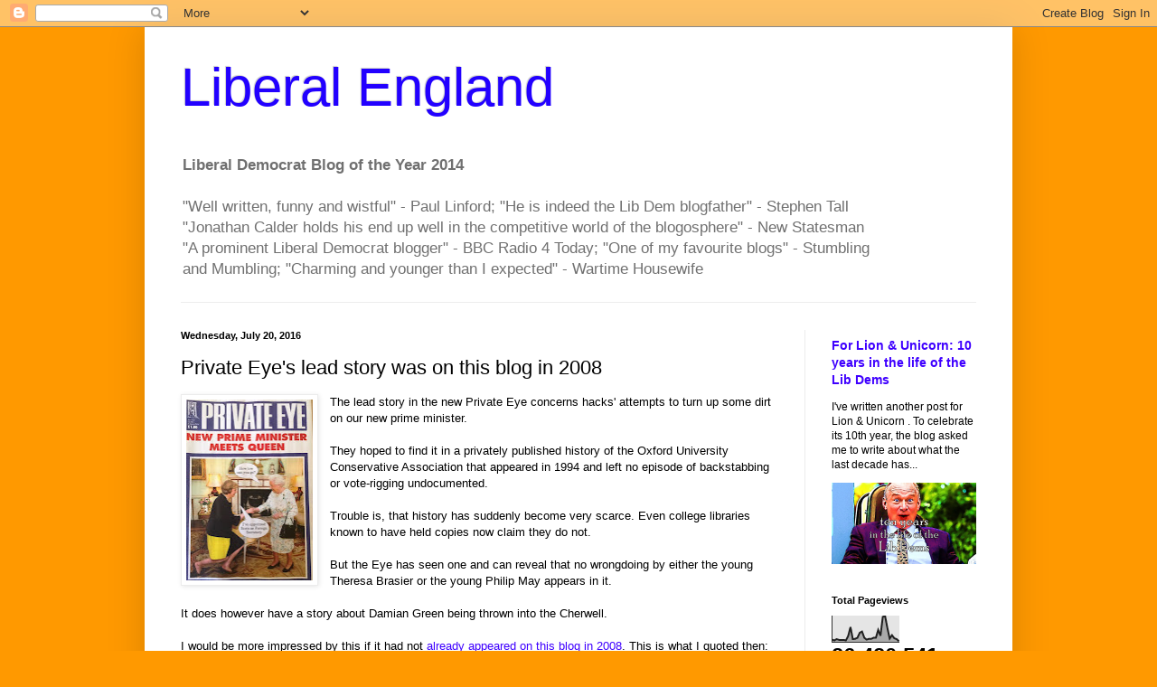

--- FILE ---
content_type: text/html; charset=UTF-8
request_url: https://liberalengland.blogspot.com/b/stats?style=BLACK_TRANSPARENT&timeRange=ALL_TIME&token=APq4FmAn60C1vO1oqBHNk6_xwMoF5wu0sxhstGGG-dku0W_DR1OSSRKyvjDblerGIcBF0khQvHft32kfzomI-z7PEsVTjXKeTw
body_size: -17
content:
{"total":26420541,"sparklineOptions":{"backgroundColor":{"fillOpacity":0.1,"fill":"#000000"},"series":[{"areaOpacity":0.3,"color":"#202020"}]},"sparklineData":[[0,10],[1,7],[2,12],[3,9],[4,9],[5,9],[6,7],[7,24],[8,58],[9,12],[10,13],[11,17],[12,36],[13,41],[14,17],[15,10],[16,13],[17,13],[18,17],[19,17],[20,47],[21,25],[22,97],[23,100],[24,54],[25,14],[26,27],[27,15],[28,12],[29,4]],"nextTickMs":6617}